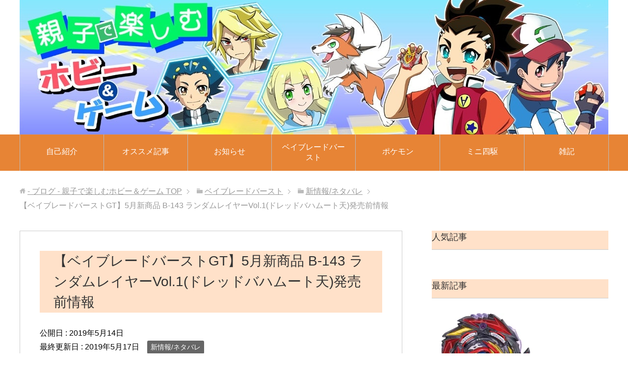

--- FILE ---
content_type: text/html; charset=UTF-8
request_url: https://hitkey.net/archives/5%E6%9C%88%E6%96%B0%E5%95%86%E5%93%81b-143%E3%83%A9%E3%83%B3%E3%83%AC%E3%82%A4%E7%99%BA%E5%A3%B2%E5%89%8D%E6%83%85%E5%A0%B1.html
body_size: 13159
content:
<!DOCTYPE html><html lang="ja" class="col2"><head prefix="og: http://ogp.me/ns# fb: http://ogp.me/ns/fb#"><meta charset="UTF-8"><meta http-equiv="X-UA-Compatible" content="IE=edge"><meta name="viewport" content="width=device-width, initial-scale=1.0"><meta name="keywords" content="新情報/ネタバレ"><link rel="canonical" href="https://hitkey.net/archives/5%e6%9c%88%e6%96%b0%e5%95%86%e5%93%81b-143%e3%83%a9%e3%83%b3%e3%83%ac%e3%82%a4%e7%99%ba%e5%a3%b2%e5%89%8d%e6%83%85%e5%a0%b1.html" /><link media="all" href="https://hitkey.net/wp/wp-content/cache/autoptimize/css/autoptimize_6488e7ceeb18f9a9b5a09a1a6841b81e.css" rel="stylesheet" /><title>【ベイブレードバーストGT】5月新商品 B-143 ランダムレイヤーVol.1(ドレッドバハムート天)発売前情報 | - ブログ - 親子で楽しむホビー＆ゲーム</title><meta name="robots" content="index, follow" /><meta name="googlebot" content="index, follow, max-snippet:-1, max-image-preview:large, max-video-preview:-1" /><meta name="bingbot" content="index, follow, max-snippet:-1, max-image-preview:large, max-video-preview:-1" /><meta property="og:locale" content="ja_JP" /><meta property="og:type" content="article" /><meta property="og:title" content="【ベイブレードバーストGT】5月新商品 B-143 ランダムレイヤーVol.1(ドレッドバハムート天)発売前情報 | - ブログ - 親子で楽しむホビー＆ゲーム" /><meta property="og:description" content="5月発売のランダムレイヤーのラインナップが判明！ その内容とは！？ スポンサードリンク 情報元 ランダムレイヤーVol.15/25発売540円ドレッドバハムート天デッドフェニックス緑エースヴァルキリー黄エアナイト赤 pic.twitter.com/y2qXF4LtbX &mdash; 🔽S.U.N. BEYBLADE🔽 (@group_sun_amy) May 14, 2019 コロコロコミック6・・・" /><meta property="og:url" content="https://hitkey.net/archives/5月新商品b-143ランレイ発売前情報.html" /><meta property="og:site_name" content="- ブログ - 親子で楽しむホビー＆ゲーム" /><meta property="article:published_time" content="2019-05-13T20:04:56+00:00" /><meta property="article:modified_time" content="2019-05-17T09:00:49+00:00" /><meta property="og:image" content="https://i1.wp.com/hitkey.net/wp/wp-content/uploads/2019/05/18404e8ad57af202aa7dade4d177620b.jpg?fit=1100%2C1100&#038;ssl=1" /><meta property="og:image:width" content="1100" /><meta property="og:image:height" content="1100" /><meta name="twitter:card" content="summary_large_image" /><meta name="twitter:creator" content="@HitBBB" /><meta name="twitter:site" content="@HitBBB" /> <script type="application/ld+json" class="yoast-schema-graph">{"@context":"https://schema.org","@graph":[{"@type":"WebSite","@id":"https://hitkey.net/#website","url":"https://hitkey.net/","name":"- \u30d6\u30ed\u30b0 - \u89aa\u5b50\u3067\u697d\u3057\u3080\u30db\u30d3\u30fc\uff06\u30b2\u30fc\u30e0","description":"\u4eca\u306f\u30d9\u30a4\u30d6\u30ec\u30fc\u30c9\u306b\u5922\u4e2d\uff01\u5927\u4eba\u6c17\u306a\u3044\u5927\u4eba\u304c\u89aa\u5b50\u3067\u30db\u30d3\u30fc\u3084\u30b2\u30fc\u30e0\u3067\u904a\u3093\u3067\u307e\u3059\uff01","publisher":{"@id":"https://hitkey.net/#/schema/person/dcc7b0073fa6250b76411bae0a201977"},"potentialAction":[{"@type":"SearchAction","target":"https://hitkey.net/?s={search_term_string}","query-input":"required name=search_term_string"}],"inLanguage":"ja"},{"@type":"ImageObject","@id":"https://hitkey.net/archives/5%e6%9c%88%e6%96%b0%e5%95%86%e5%93%81b-143%e3%83%a9%e3%83%b3%e3%83%ac%e3%82%a4%e7%99%ba%e5%a3%b2%e5%89%8d%e6%83%85%e5%a0%b1.html#primaryimage","inLanguage":"ja","url":"https://i1.wp.com/hitkey.net/wp/wp-content/uploads/2019/05/18404e8ad57af202aa7dade4d177620b.jpg?fit=1100%2C1100&ssl=1","width":1100,"height":1100},{"@type":"WebPage","@id":"https://hitkey.net/archives/5%e6%9c%88%e6%96%b0%e5%95%86%e5%93%81b-143%e3%83%a9%e3%83%b3%e3%83%ac%e3%82%a4%e7%99%ba%e5%a3%b2%e5%89%8d%e6%83%85%e5%a0%b1.html#webpage","url":"https://hitkey.net/archives/5%e6%9c%88%e6%96%b0%e5%95%86%e5%93%81b-143%e3%83%a9%e3%83%b3%e3%83%ac%e3%82%a4%e7%99%ba%e5%a3%b2%e5%89%8d%e6%83%85%e5%a0%b1.html","name":"\u3010\u30d9\u30a4\u30d6\u30ec\u30fc\u30c9\u30d0\u30fc\u30b9\u30c8GT\u30115\u6708\u65b0\u5546\u54c1 B-143 \u30e9\u30f3\u30c0\u30e0\u30ec\u30a4\u30e4\u30fcVol.1(\u30c9\u30ec\u30c3\u30c9\u30d0\u30cf\u30e0\u30fc\u30c8\u5929)\u767a\u58f2\u524d\u60c5\u5831 | - \u30d6\u30ed\u30b0 - \u89aa\u5b50\u3067\u697d\u3057\u3080\u30db\u30d3\u30fc\uff06\u30b2\u30fc\u30e0","isPartOf":{"@id":"https://hitkey.net/#website"},"primaryImageOfPage":{"@id":"https://hitkey.net/archives/5%e6%9c%88%e6%96%b0%e5%95%86%e5%93%81b-143%e3%83%a9%e3%83%b3%e3%83%ac%e3%82%a4%e7%99%ba%e5%a3%b2%e5%89%8d%e6%83%85%e5%a0%b1.html#primaryimage"},"datePublished":"2019-05-13T20:04:56+00:00","dateModified":"2019-05-17T09:00:49+00:00","breadcrumb":{"@id":"https://hitkey.net/archives/5%e6%9c%88%e6%96%b0%e5%95%86%e5%93%81b-143%e3%83%a9%e3%83%b3%e3%83%ac%e3%82%a4%e7%99%ba%e5%a3%b2%e5%89%8d%e6%83%85%e5%a0%b1.html#breadcrumb"},"inLanguage":"ja","potentialAction":[{"@type":"ReadAction","target":["https://hitkey.net/archives/5%e6%9c%88%e6%96%b0%e5%95%86%e5%93%81b-143%e3%83%a9%e3%83%b3%e3%83%ac%e3%82%a4%e7%99%ba%e5%a3%b2%e5%89%8d%e6%83%85%e5%a0%b1.html"]}]},{"@type":"BreadcrumbList","@id":"https://hitkey.net/archives/5%e6%9c%88%e6%96%b0%e5%95%86%e5%93%81b-143%e3%83%a9%e3%83%b3%e3%83%ac%e3%82%a4%e7%99%ba%e5%a3%b2%e5%89%8d%e6%83%85%e5%a0%b1.html#breadcrumb","itemListElement":[{"@type":"ListItem","position":1,"item":{"@type":"WebPage","@id":"https://hitkey.net/","url":"https://hitkey.net/","name":"\u30db\u30fc\u30e0"}},{"@type":"ListItem","position":2,"item":{"@type":"WebPage","@id":"https://hitkey.net/archives/5%e6%9c%88%e6%96%b0%e5%95%86%e5%93%81b-143%e3%83%a9%e3%83%b3%e3%83%ac%e3%82%a4%e7%99%ba%e5%a3%b2%e5%89%8d%e6%83%85%e5%a0%b1.html","url":"https://hitkey.net/archives/5%e6%9c%88%e6%96%b0%e5%95%86%e5%93%81b-143%e3%83%a9%e3%83%b3%e3%83%ac%e3%82%a4%e7%99%ba%e5%a3%b2%e5%89%8d%e6%83%85%e5%a0%b1.html","name":"\u3010\u30d9\u30a4\u30d6\u30ec\u30fc\u30c9\u30d0\u30fc\u30b9\u30c8GT\u30115\u6708\u65b0\u5546\u54c1 B-143 \u30e9\u30f3\u30c0\u30e0\u30ec\u30a4\u30e4\u30fcVol.1(\u30c9\u30ec\u30c3\u30c9\u30d0\u30cf\u30e0\u30fc\u30c8\u5929)\u767a\u58f2\u524d\u60c5\u5831"}}]},{"@type":"Article","@id":"https://hitkey.net/archives/5%e6%9c%88%e6%96%b0%e5%95%86%e5%93%81b-143%e3%83%a9%e3%83%b3%e3%83%ac%e3%82%a4%e7%99%ba%e5%a3%b2%e5%89%8d%e6%83%85%e5%a0%b1.html#article","isPartOf":{"@id":"https://hitkey.net/archives/5%e6%9c%88%e6%96%b0%e5%95%86%e5%93%81b-143%e3%83%a9%e3%83%b3%e3%83%ac%e3%82%a4%e7%99%ba%e5%a3%b2%e5%89%8d%e6%83%85%e5%a0%b1.html#webpage"},"author":{"@id":"https://hitkey.net/#/schema/person/dcc7b0073fa6250b76411bae0a201977"},"headline":"\u3010\u30d9\u30a4\u30d6\u30ec\u30fc\u30c9\u30d0\u30fc\u30b9\u30c8GT\u30115\u6708\u65b0\u5546\u54c1 B-143 \u30e9\u30f3\u30c0\u30e0\u30ec\u30a4\u30e4\u30fcVol.1(\u30c9\u30ec\u30c3\u30c9\u30d0\u30cf\u30e0\u30fc\u30c8\u5929)\u767a\u58f2\u524d\u60c5\u5831","datePublished":"2019-05-13T20:04:56+00:00","dateModified":"2019-05-17T09:00:49+00:00","commentCount":0,"mainEntityOfPage":{"@id":"https://hitkey.net/archives/5%e6%9c%88%e6%96%b0%e5%95%86%e5%93%81b-143%e3%83%a9%e3%83%b3%e3%83%ac%e3%82%a4%e7%99%ba%e5%a3%b2%e5%89%8d%e6%83%85%e5%a0%b1.html#webpage"},"publisher":{"@id":"https://hitkey.net/#/schema/person/dcc7b0073fa6250b76411bae0a201977"},"image":{"@id":"https://hitkey.net/archives/5%e6%9c%88%e6%96%b0%e5%95%86%e5%93%81b-143%e3%83%a9%e3%83%b3%e3%83%ac%e3%82%a4%e7%99%ba%e5%a3%b2%e5%89%8d%e6%83%85%e5%a0%b1.html#primaryimage"},"articleSection":"\u65b0\u60c5\u5831/\u30cd\u30bf\u30d0\u30ec","inLanguage":"ja","potentialAction":[{"@type":"CommentAction","name":"Comment","target":["https://hitkey.net/archives/5%e6%9c%88%e6%96%b0%e5%95%86%e5%93%81b-143%e3%83%a9%e3%83%b3%e3%83%ac%e3%82%a4%e7%99%ba%e5%a3%b2%e5%89%8d%e6%83%85%e5%a0%b1.html#respond"]}]},{"@type":["Person","Organization"],"@id":"https://hitkey.net/#/schema/person/dcc7b0073fa6250b76411bae0a201977","name":"\u3072\u3063\u304d\u30fc","image":{"@type":"ImageObject","@id":"https://hitkey.net/#personlogo","inLanguage":"ja","url":"https://i0.wp.com/hitkey.net/wp/wp-content/uploads/2020/03/\u30eb\u30ac\u30eb\u30ac\u30f3\u305f\u305d\u304c\u308c.jpg?fit=400%2C400&ssl=1","width":400,"height":400,"caption":"\u3072\u3063\u304d\u30fc"},"logo":{"@id":"https://hitkey.net/#personlogo"},"sameAs":["https://twitter.com/HitBBB"]}]}</script> <link rel='dns-prefetch' href='//secure.gravatar.com' /><link rel='dns-prefetch' href='//s.w.org' /><link rel="alternate" type="application/rss+xml" title="- ブログ - 親子で楽しむホビー＆ゲーム &raquo; フィード" href="https://hitkey.net/feed" /><link rel="alternate" type="application/rss+xml" title="- ブログ - 親子で楽しむホビー＆ゲーム &raquo; コメントフィード" href="https://hitkey.net/comments/feed" /><link rel="alternate" type="application/rss+xml" title="- ブログ - 親子で楽しむホビー＆ゲーム &raquo; 【ベイブレードバーストGT】5月新商品 B-143 ランダムレイヤーVol.1(ドレッドバハムート天)発売前情報 のコメントのフィード" href="https://hitkey.net/archives/5%e6%9c%88%e6%96%b0%e5%95%86%e5%93%81b-143%e3%83%a9%e3%83%b3%e3%83%ac%e3%82%a4%e7%99%ba%e5%a3%b2%e5%89%8d%e6%83%85%e5%a0%b1.html/feed" /> <script type="text/javascript">window._wpemojiSettings = {"baseUrl":"https:\/\/s.w.org\/images\/core\/emoji\/12.0.0-1\/72x72\/","ext":".png","svgUrl":"https:\/\/s.w.org\/images\/core\/emoji\/12.0.0-1\/svg\/","svgExt":".svg","source":{"concatemoji":"https:\/\/hitkey.net\/wp\/wp-includes\/js\/wp-emoji-release.min.js?ver=5.4.18"}};
			/*! This file is auto-generated */
			!function(e,a,t){var n,r,o,i=a.createElement("canvas"),p=i.getContext&&i.getContext("2d");function s(e,t){var a=String.fromCharCode;p.clearRect(0,0,i.width,i.height),p.fillText(a.apply(this,e),0,0);e=i.toDataURL();return p.clearRect(0,0,i.width,i.height),p.fillText(a.apply(this,t),0,0),e===i.toDataURL()}function c(e){var t=a.createElement("script");t.src=e,t.defer=t.type="text/javascript",a.getElementsByTagName("head")[0].appendChild(t)}for(o=Array("flag","emoji"),t.supports={everything:!0,everythingExceptFlag:!0},r=0;r<o.length;r++)t.supports[o[r]]=function(e){if(!p||!p.fillText)return!1;switch(p.textBaseline="top",p.font="600 32px Arial",e){case"flag":return s([127987,65039,8205,9895,65039],[127987,65039,8203,9895,65039])?!1:!s([55356,56826,55356,56819],[55356,56826,8203,55356,56819])&&!s([55356,57332,56128,56423,56128,56418,56128,56421,56128,56430,56128,56423,56128,56447],[55356,57332,8203,56128,56423,8203,56128,56418,8203,56128,56421,8203,56128,56430,8203,56128,56423,8203,56128,56447]);case"emoji":return!s([55357,56424,55356,57342,8205,55358,56605,8205,55357,56424,55356,57340],[55357,56424,55356,57342,8203,55358,56605,8203,55357,56424,55356,57340])}return!1}(o[r]),t.supports.everything=t.supports.everything&&t.supports[o[r]],"flag"!==o[r]&&(t.supports.everythingExceptFlag=t.supports.everythingExceptFlag&&t.supports[o[r]]);t.supports.everythingExceptFlag=t.supports.everythingExceptFlag&&!t.supports.flag,t.DOMReady=!1,t.readyCallback=function(){t.DOMReady=!0},t.supports.everything||(n=function(){t.readyCallback()},a.addEventListener?(a.addEventListener("DOMContentLoaded",n,!1),e.addEventListener("load",n,!1)):(e.attachEvent("onload",n),a.attachEvent("onreadystatechange",function(){"complete"===a.readyState&&t.readyCallback()})),(n=t.source||{}).concatemoji?c(n.concatemoji):n.wpemoji&&n.twemoji&&(c(n.twemoji),c(n.wpemoji)))}(window,document,window._wpemojiSettings);</script> <link rel='stylesheet' id='pz-linkcard-css'  href='https://hitkey.net/wp/wp-content/cache/autoptimize/css/autoptimize_single_d8a3862c3531b47061a708444e51d5ef.css?ver=5.4.18' type='text/css' media='all' /> <script type='text/javascript' src='https://hitkey.net/wp/wp-includes/js/jquery/jquery.js?ver=1.12.4-wp'></script> <script type='text/javascript'>var related_posts_js_options = {"post_heading":"h4"};</script> <link rel='https://api.w.org/' href='https://hitkey.net/wp-json/' /><link rel="EditURI" type="application/rsd+xml" title="RSD" href="https://hitkey.net/wp/xmlrpc.php?rsd" /><link rel="wlwmanifest" type="application/wlwmanifest+xml" href="https://hitkey.net/wp/wp-includes/wlwmanifest.xml" /><meta name="generator" content="WordPress 5.4.18" /><link rel='shortlink' href='https://hitkey.net/?p=4559' /><link rel="alternate" type="application/json+oembed" href="https://hitkey.net/wp-json/oembed/1.0/embed?url=https%3A%2F%2Fhitkey.net%2Farchives%2F5%25e6%259c%2588%25e6%2596%25b0%25e5%2595%2586%25e5%2593%2581b-143%25e3%2583%25a9%25e3%2583%25b3%25e3%2583%25ac%25e3%2582%25a4%25e7%2599%25ba%25e5%25a3%25b2%25e5%2589%258d%25e6%2583%2585%25e5%25a0%25b1.html" /><link rel="alternate" type="text/xml+oembed" href="https://hitkey.net/wp-json/oembed/1.0/embed?url=https%3A%2F%2Fhitkey.net%2Farchives%2F5%25e6%259c%2588%25e6%2596%25b0%25e5%2595%2586%25e5%2593%2581b-143%25e3%2583%25a9%25e3%2583%25b3%25e3%2583%25ac%25e3%2582%25a4%25e7%2599%25ba%25e5%25a3%25b2%25e5%2589%258d%25e6%2583%2585%25e5%25a0%25b1.html&#038;format=xml" /> <script type='text/javascript'>document.cookie = 'quads_browser_width='+screen.width;</script> <link rel='dns-prefetch' href='//c0.wp.com'/><link rel='dns-prefetch' href='//i0.wp.com'/><link rel='dns-prefetch' href='//i1.wp.com'/><link rel='dns-prefetch' href='//i2.wp.com'/> <script>document.documentElement.classList.add(
					'jetpack-lazy-images-js-enabled'
				);</script> <link rel="amphtml" href="https://hitkey.net/archives/5%e6%9c%88%e6%96%b0%e5%95%86%e5%93%81b-143%e3%83%a9%e3%83%b3%e3%83%ac%e3%82%a4%e7%99%ba%e5%a3%b2%e5%89%8d%e6%83%85%e5%a0%b1.html/amp"><link rel="shortcut icon" type="image/x-icon" href="https://hitkey.net/wp/wp-content/themes/tmp_6387-keni70_wp_standard_orange_2016092612302108622573/favicon.ico"><link rel="apple-touch-icon" href="https://hitkey.net/wp/wp-content/themes/tmp_6387-keni70_wp_standard_orange_2016092612302108622573/images/apple-touch-icon.png"><link rel="apple-touch-icon-precomposed" href="https://hitkey.net/wp/wp-content/themes/tmp_6387-keni70_wp_standard_orange_2016092612302108622573/images/apple-touch-icon.png"><link rel="icon" href="https://hitkey.net/wp/wp-content/themes/tmp_6387-keni70_wp_standard_orange_2016092612302108622573/images/apple-touch-icon.png"> <!--[if lt IE 9]><script src="https://hitkey.net/wp/wp-content/themes/tmp_6387-keni70_wp_standard_orange_2016092612302108622573/js/html5.js"></script><![endif]--> <script>(function(i,s,o,g,r,a,m){i['GoogleAnalyticsObject']=r;i[r]=i[r]||function(){
  (i[r].q=i[r].q||[]).push(arguments)},i[r].l=1*new Date();a=s.createElement(o),
  m=s.getElementsByTagName(o)[0];a.async=1;a.src=g;m.parentNode.insertBefore(a,m)
  })(window,document,'script','https://www.google-analytics.com/analytics.js','ga');
  ga('create', 'UA-78158938-3', 'auto');
  ga('send', 'pageview');</script>  <script async src="https://www.googletagmanager.com/gtag/js?id=UA-78158938-4"></script> <script>window.dataLayer = window.dataLayer || [];
  function gtag(){dataLayer.push(arguments);}
  gtag('js', new Date());

  gtag('config', 'UA-78158938-4');</script> <link rel="shortcut icon" type="image/x-icon" href="https://hitkey.net/favicon.ico"><link href="//maxcdn.bootstrapcdn.com/font-awesome/4.2.0/css/font-awesome.min.css" rel="stylesheet"><meta name="msvalidate.01" content="386711DED32A38EDF2C0D4FFC6791E58" /></head><body class="post-template-default single single-post postid-4559 single-format-standard"><div class="container"><header id="top" class="site-header "><div class="site-header-in"><div class="site-header-conts"><p class="site-title"><a href="https://hitkey.net"><img src="https://hitkey.net/wp/wp-content/uploads/2020/04/ブログトップ_0202.jpeg" alt="- ブログ - 親子で楽しむホビー＆ゲーム" /></a></p></div></div><nav class="global-nav"><div class="global-nav-in"><div class="global-nav-panel"><span class="btn-global-nav icon-gn-menu">メニュー</span></div><ul id="menu"><li class="menu-item menu-item-type-post_type menu-item-object-post menu-item-649"><a href="https://hitkey.net/archives/4247495.html">自己紹介</a></li><li class="menu-item menu-item-type-taxonomy menu-item-object-category menu-item-1403"><a href="https://hitkey.net/archives/category/%e3%82%aa%e3%82%b9%e3%82%b9%e3%83%a1%e8%a8%98%e4%ba%8b">オススメ記事</a></li><li class="menu-item menu-item-type-taxonomy menu-item-object-category menu-item-646"><a href="https://hitkey.net/archives/category/%e3%81%8a%e7%9f%a5%e3%82%89%e3%81%9b">お知らせ</a></li><li class="menu-item menu-item-type-taxonomy menu-item-object-category current-post-ancestor menu-item-has-children menu-item-647"><a href="https://hitkey.net/archives/category/%e3%83%99%e3%82%a4%e3%83%96%e3%83%ac%e3%83%bc%e3%83%89%e3%83%90%e3%83%bc%e3%82%b9%e3%83%88">ベイブレードバースト</a><ul class="sub-menu"><li class="menu-item menu-item-type-taxonomy menu-item-object-category menu-item-1404"><a href="https://hitkey.net/archives/category/%e3%83%99%e3%82%a4%e3%83%96%e3%83%ac%e3%83%bc%e3%83%89%e3%83%90%e3%83%bc%e3%82%b9%e3%83%88/%e3%81%8a%e5%be%97%e6%83%85%e5%a0%b1">お得情報</a></li><li class="menu-item menu-item-type-taxonomy menu-item-object-category current-post-ancestor current-menu-parent current-post-parent menu-item-661"><a href="https://hitkey.net/archives/category/%e3%83%99%e3%82%a4%e3%83%96%e3%83%ac%e3%83%bc%e3%83%89%e3%83%90%e3%83%bc%e3%82%b9%e3%83%88/%e6%96%b0%e6%83%85%e5%a0%b1%e3%83%8d%e3%82%bf%e3%83%90%e3%83%ac">新情報/ネタバレ</a></li><li class="menu-item menu-item-type-taxonomy menu-item-object-category menu-item-655"><a href="https://hitkey.net/archives/category/%e3%83%99%e3%82%a4%e3%83%96%e3%83%ac%e3%83%bc%e3%83%89%e3%83%90%e3%83%bc%e3%82%b9%e3%83%88/%e3%83%ac%e3%83%93%e3%83%a5%e3%83%bc%e6%94%bb%e7%95%a5">レビュー/攻略</a></li><li class="menu-item menu-item-type-taxonomy menu-item-object-category menu-item-656"><a href="https://hitkey.net/archives/category/%e3%83%99%e3%82%a4%e3%83%96%e3%83%ac%e3%83%bc%e3%83%89%e3%83%90%e3%83%bc%e3%82%b9%e3%83%88/%e8%a3%85%e9%a3%be%e5%a1%97%e8%a3%85%e3%83%bb%e3%82%b7%e3%83%bc%e3%83%ab">装飾(塗装・シール)</a></li><li class="menu-item menu-item-type-taxonomy menu-item-object-category menu-item-has-children menu-item-652"><a href="https://hitkey.net/archives/category/%e3%83%99%e3%82%a4%e3%83%96%e3%83%ac%e3%83%bc%e3%83%89%e3%83%90%e3%83%bc%e3%82%b9%e3%83%88/%e5%a4%a7%e4%bc%9a">大会</a><ul class="sub-menu"><li class="menu-item menu-item-type-taxonomy menu-item-object-category menu-item-654"><a href="https://hitkey.net/archives/category/%e3%83%99%e3%82%a4%e3%83%96%e3%83%ac%e3%83%bc%e3%83%89%e3%83%90%e3%83%bc%e3%82%b9%e3%83%88/%e5%a4%a7%e4%bc%9a/g1%e3%83%aa%e3%82%b6%e3%83%ab%e3%83%88">G1リザルト</a></li><li class="menu-item menu-item-type-taxonomy menu-item-object-category menu-item-653"><a href="https://hitkey.net/archives/category/%e3%83%99%e3%82%a4%e3%83%96%e3%83%ac%e3%83%bc%e3%83%89%e3%83%90%e3%83%bc%e3%82%b9%e3%83%88/%e5%a4%a7%e4%bc%9a/g4%e3%83%aa%e3%82%b6%e3%83%ab%e3%83%88">G4リザルト</a></li></ul></li></ul></li><li class="menu-item menu-item-type-taxonomy menu-item-object-category menu-item-has-children menu-item-1405"><a href="https://hitkey.net/archives/category/%e3%83%9d%e3%82%b1%e3%83%a2%e3%83%b3">ポケモン</a><ul class="sub-menu"><li class="menu-item menu-item-type-taxonomy menu-item-object-category menu-item-3140"><a href="https://hitkey.net/archives/category/%e3%83%9d%e3%82%b1%e3%83%a2%e3%83%b3/%e3%82%a6%e3%83%ab%e3%83%88%e3%83%a9%e3%82%b5%e3%83%b3%e3%83%a0%e3%83%bc%e3%83%b3">ウルトラサンムーン</a></li><li class="menu-item menu-item-type-taxonomy menu-item-object-category menu-item-1407"><a href="https://hitkey.net/archives/category/%e3%83%9d%e3%82%b1%e3%83%a2%e3%83%b3/%e3%82%b5%e3%83%b3%e3%83%a0%e3%83%bc%e3%83%b3">サンムーン</a></li><li class="menu-item menu-item-type-taxonomy menu-item-object-category menu-item-1406"><a href="https://hitkey.net/archives/category/%e3%83%9d%e3%82%b1%e3%83%a2%e3%83%b3/%e3%82%b0%e3%83%83%e3%82%ba">グッズ</a></li></ul></li><li class="menu-item menu-item-type-taxonomy menu-item-object-category menu-item-has-children menu-item-648"><a href="https://hitkey.net/archives/category/%e3%83%9f%e3%83%8b%e5%9b%9b%e9%a7%86">ミニ四駆</a><ul class="sub-menu"><li class="menu-item menu-item-type-taxonomy menu-item-object-category menu-item-663"><a href="https://hitkey.net/archives/category/%e3%83%9f%e3%83%8b%e5%9b%9b%e9%a7%86/%e8%b3%bc%e5%85%a5%e7%89%a9">購入物</a></li><li class="menu-item menu-item-type-taxonomy menu-item-object-category menu-item-has-children menu-item-657"><a href="https://hitkey.net/archives/category/%e3%83%9f%e3%83%8b%e5%9b%9b%e9%a7%86/%e4%bd%9c%e6%88%90%e3%83%bb%e6%94%b9%e9%80%a0">作成・改造</a><ul class="sub-menu"><li class="menu-item menu-item-type-taxonomy menu-item-object-category menu-item-658"><a href="https://hitkey.net/archives/category/%e3%83%9f%e3%83%8b%e5%9b%9b%e9%a7%86/%e4%bd%9c%e6%88%90%e3%83%bb%e6%94%b9%e9%80%a0/%e5%88%9d%e5%bf%83%e8%80%85%e5%90%91%e3%81%91">初心者向け</a></li></ul></li><li class="menu-item menu-item-type-taxonomy menu-item-object-category menu-item-has-children menu-item-659"><a href="https://hitkey.net/archives/category/%e3%83%9f%e3%83%8b%e5%9b%9b%e9%a7%86/%e3%83%ac%e3%83%bc%e3%82%b9">レース</a><ul class="sub-menu"><li class="menu-item menu-item-type-taxonomy menu-item-object-category menu-item-662"><a href="https://hitkey.net/archives/category/%e3%83%9f%e3%83%8b%e5%9b%9b%e9%a7%86/%e3%83%ac%e3%83%bc%e3%82%b9/%e5%85%ac%e5%bc%8f%e3%83%ac%e3%83%bc%e3%82%b9">公式レース</a></li><li class="menu-item menu-item-type-taxonomy menu-item-object-category menu-item-660"><a href="https://hitkey.net/archives/category/%e3%83%9f%e3%83%8b%e5%9b%9b%e9%a7%86/%e3%83%ac%e3%83%bc%e3%82%b9/%e5%ba%97%e8%88%97%e3%83%ac%e3%83%bc%e3%82%b9">店舗レース</a></li></ul></li></ul></li><li class="menu-item menu-item-type-taxonomy menu-item-object-category menu-item-has-children menu-item-650"><a href="https://hitkey.net/archives/category/%e9%9b%91%e8%a8%98">雑記</a><ul class="sub-menu"><li class="menu-item menu-item-type-taxonomy menu-item-object-category menu-item-664"><a href="https://hitkey.net/archives/category/%e9%9b%91%e8%a8%98/%e3%82%a2%e3%83%9f%e3%83%a5%e3%83%bc%e3%82%ba%e3%83%a1%e3%83%b3%e3%83%88">アミューズメント</a></li><li class="menu-item menu-item-type-taxonomy menu-item-object-category menu-item-665"><a href="https://hitkey.net/archives/category/%e9%9b%91%e8%a8%98/%e3%83%9b%e3%83%93%e3%83%bc%e3%82%a4%e3%83%99%e3%83%b3%e3%83%88">ホビーイベント</a></li></ul></li></ul></div></nav></header><div class="main-body"><div class="main-body-in"><nav class="breadcrumbs"><ol class="breadcrumbs-in" itemscope itemtype="http://schema.org/BreadcrumbList"><li class="bcl-first" itemprop="itemListElement" itemscope itemtype="http://schema.org/ListItem"> <a itemprop="item" href="https://hitkey.net"><span itemprop="name">- ブログ - 親子で楽しむホビー＆ゲーム</span> TOP</a><meta itemprop="position" content="1" /></li><li itemprop="itemListElement" itemscope itemtype="http://schema.org/ListItem"> <a itemprop="item" href="https://hitkey.net/archives/category/%e3%83%99%e3%82%a4%e3%83%96%e3%83%ac%e3%83%bc%e3%83%89%e3%83%90%e3%83%bc%e3%82%b9%e3%83%88"><span itemprop="name">ベイブレードバースト</span></a><meta itemprop="position" content="2" /></li><li itemprop="itemListElement" itemscope itemtype="http://schema.org/ListItem"> <a itemprop="item" href="https://hitkey.net/archives/category/%e3%83%99%e3%82%a4%e3%83%96%e3%83%ac%e3%83%bc%e3%83%89%e3%83%90%e3%83%bc%e3%82%b9%e3%83%88/%e6%96%b0%e6%83%85%e5%a0%b1%e3%83%8d%e3%82%bf%e3%83%90%e3%83%ac"><span itemprop="name">新情報/ネタバレ</span></a><meta itemprop="position" content="3" /></li><li class="bcl-last">【ベイブレードバーストGT】5月新商品 B-143 ランダムレイヤーVol.1(ドレッドバハムート天)発売前情報</li></ol></nav><main><div class="main-conts"><article id="post-4559" class="section-wrap post-4559 post type-post status-publish format-standard has-post-thumbnail category-13"><div class="section-in"><header class="article-header"><h1 class="section-title" itemprop="headline">【ベイブレードバーストGT】5月新商品 B-143 ランダムレイヤーVol.1(ドレッドバハムート天)発売前情報</h1><p class="post-date">公開日 : <time datetime="2019-05-14" itemprop="datePublished" content="2019-05-14" >2019年5月14日</time> <br /> 最終更新日 : <time datetime="2019-05-17" itemprop="dateModified" content="2019-05-17">2019年5月17日</time></p><div class="post-cat"> <span class="cat cat013" style="background-color: #666;"><a href="https://hitkey.net/archives/category/%e3%83%99%e3%82%a4%e3%83%96%e3%83%ac%e3%83%bc%e3%83%89%e3%83%90%e3%83%bc%e3%82%b9%e3%83%88/%e6%96%b0%e6%83%85%e5%a0%b1%e3%83%8d%e3%82%bf%e3%83%90%e3%83%ac" style="color: #FFF;">新情報/ネタバレ</a></span></div><div style="text-align: center;"><img width="700" height="700" src="https://i1.wp.com/hitkey.net/wp/wp-content/uploads/2019/05/18404e8ad57af202aa7dade4d177620b.jpg?fit=700%2C700&amp;ssl=1" class="attachment-large size-large wp-post-image jetpack-lazy-image" alt="" data-lazy-srcset="https://i1.wp.com/hitkey.net/wp/wp-content/uploads/2019/05/18404e8ad57af202aa7dade4d177620b.jpg?w=1100&amp;ssl=1 1100w, https://i1.wp.com/hitkey.net/wp/wp-content/uploads/2019/05/18404e8ad57af202aa7dade4d177620b.jpg?resize=150%2C150&amp;ssl=1 150w, https://i1.wp.com/hitkey.net/wp/wp-content/uploads/2019/05/18404e8ad57af202aa7dade4d177620b.jpg?resize=300%2C300&amp;ssl=1 300w, https://i1.wp.com/hitkey.net/wp/wp-content/uploads/2019/05/18404e8ad57af202aa7dade4d177620b.jpg?resize=768%2C768&amp;ssl=1 768w, https://i1.wp.com/hitkey.net/wp/wp-content/uploads/2019/05/18404e8ad57af202aa7dade4d177620b.jpg?resize=700%2C700&amp;ssl=1 700w, https://i1.wp.com/hitkey.net/wp/wp-content/uploads/2019/05/18404e8ad57af202aa7dade4d177620b.jpg?resize=320%2C320&amp;ssl=1 320w, https://i1.wp.com/hitkey.net/wp/wp-content/uploads/2019/05/18404e8ad57af202aa7dade4d177620b.jpg?resize=200%2C200&amp;ssl=1 200w, https://i1.wp.com/hitkey.net/wp/wp-content/uploads/2019/05/18404e8ad57af202aa7dade4d177620b.jpg?resize=100%2C100&amp;ssl=1 100w" data-lazy-sizes="(max-width: 700px) 100vw, 700px" data-lazy-src="https://i1.wp.com/hitkey.net/wp/wp-content/uploads/2019/05/18404e8ad57af202aa7dade4d177620b.jpg?fit=700%2C700&amp;ssl=1&amp;is-pending-load=1" srcset="[data-uri]" /></div><div class="sns-wrap"><ul class="sns clearfix"><li class="twitter"> <a href="http://twitter.com/intent/tweet?url=https%3A%2F%2Fhitkey.net%2Farchives%2F5%25e6%259c%2588%25e6%2596%25b0%25e5%2595%2586%25e5%2593%2581b-143%25e3%2583%25a9%25e3%2583%25b3%25e3%2583%25ac%25e3%2582%25a4%25e7%2599%25ba%25e5%25a3%25b2%25e5%2589%258d%25e6%2583%2585%25e5%25a0%25b1.html&text=%E3%80%90%E3%83%99%E3%82%A4%E3%83%96%E3%83%AC%E3%83%BC%E3%83%89%E3%83%90%E3%83%BC%E3%82%B9%E3%83%88GT%E3%80%915%E6%9C%88%E6%96%B0%E5%95%86%E5%93%81+B-143+%E3%83%A9%E3%83%B3%E3%83%80%E3%83%A0%E3%83%AC%E3%82%A4%E3%83%A4%E3%83%BCVol.1%28%E3%83%89%E3%83%AC%E3%83%83%E3%83%89%E3%83%90%E3%83%8F%E3%83%A0%E3%83%BC%E3%83%88%E5%A4%A9%29%E7%99%BA%E5%A3%B2%E5%89%8D%E6%83%85%E5%A0%B1+%7C+-+%E3%83%96%E3%83%AD%E3%82%B0+-+%E8%A6%AA%E5%AD%90%E3%81%A7%E6%A5%BD%E3%81%97%E3%82%80%E3%83%9B%E3%83%93%E3%83%BC%EF%BC%86%E3%82%B2%E3%83%BC%E3%83%A0&via=HitBBB&tw_p=tweetbutton&related="HitBBB" onclick="javascript:window.open(this.href, '', 'menubar=no,toolbar=no,resizable=yes,scrollbars=yes,height=600,width=600');return false;"><i class="fa fa-twitter"></i><span class="pc">ツイート</span></a></li><li class="facebook"> <a href="http://www.facebook.com/sharer.php?src=bm&u=https%3A%2F%2Fhitkey.net%2Farchives%2F5%25e6%259c%2588%25e6%2596%25b0%25e5%2595%2586%25e5%2593%2581b-143%25e3%2583%25a9%25e3%2583%25b3%25e3%2583%25ac%25e3%2582%25a4%25e7%2599%25ba%25e5%25a3%25b2%25e5%2589%258d%25e6%2583%2585%25e5%25a0%25b1.html&t=%E3%80%90%E3%83%99%E3%82%A4%E3%83%96%E3%83%AC%E3%83%BC%E3%83%89%E3%83%90%E3%83%BC%E3%82%B9%E3%83%88GT%E3%80%915%E6%9C%88%E6%96%B0%E5%95%86%E5%93%81+B-143+%E3%83%A9%E3%83%B3%E3%83%80%E3%83%A0%E3%83%AC%E3%82%A4%E3%83%A4%E3%83%BCVol.1%28%E3%83%89%E3%83%AC%E3%83%83%E3%83%89%E3%83%90%E3%83%8F%E3%83%A0%E3%83%BC%E3%83%88%E5%A4%A9%29%E7%99%BA%E5%A3%B2%E5%89%8D%E6%83%85%E5%A0%B1" onclick="javascript:window.open(this.href, '', 'menubar=no,toolbar=no,resizable=yes,scrollbars=yes,height=600,width=600');return false;"><i class="fa fa-facebook"></i><span class="pc">シェア</span><span class="share-count"></span></a></li><li class="googleplus"> <a href="https://plus.google.com/share?url=https%3A%2F%2Fhitkey.net%2Farchives%2F5%25e6%259c%2588%25e6%2596%25b0%25e5%2595%2586%25e5%2593%2581b-143%25e3%2583%25a9%25e3%2583%25b3%25e3%2583%25ac%25e3%2582%25a4%25e7%2599%25ba%25e5%25a3%25b2%25e5%2589%258d%25e6%2583%2585%25e5%25a0%25b1.html" onclick="javascript:window.open(this.href, '', 'menubar=no,toolbar=no,resizable=yes,scrollbars=yes,height=600,width=600');return false;"><i class="fa fa-google-plus"></i><span class="pc">Google+</span><span class="share-count"></span></a></li><li class="hatebu"> <a href="http://b.hatena.ne.jp/add?mode=confirm&url=https%3A%2F%2Fhitkey.net%2Farchives%2F5%25e6%259c%2588%25e6%2596%25b0%25e5%2595%2586%25e5%2593%2581b-143%25e3%2583%25a9%25e3%2583%25b3%25e3%2583%25ac%25e3%2582%25a4%25e7%2599%25ba%25e5%25a3%25b2%25e5%2589%258d%25e6%2583%2585%25e5%25a0%25b1.html" onclick="javascript:window.open(this.href, '', 'menubar=no,toolbar=no,resizable=yes,scrollbars=yes,height=600,width=600');return false;"><span class="hatena-icon">B!</span><span class="pc">はてブ</span><span class="share-count"></span></a></li><li class="feedly"> <a href="http://feedly.com/i/subscription/feed/https://hitkey.net/feed" rel="nofollow" target="_blank"><i class="fa fa-rss"></i>feedly </a></li><li class="line"> <a href="http://line.me/R/msg/text/?%E3%80%90%E3%83%99%E3%82%A4%E3%83%96%E3%83%AC%E3%83%BC%E3%83%89%E3%83%90%E3%83%BC%E3%82%B9%E3%83%88GT%E3%80%915%E6%9C%88%E6%96%B0%E5%95%86%E5%93%81+B-143+%E3%83%A9%E3%83%B3%E3%83%80%E3%83%A0%E3%83%AC%E3%82%A4%E3%83%A4%E3%83%BCVol.1%28%E3%83%89%E3%83%AC%E3%83%83%E3%83%89%E3%83%90%E3%83%8F%E3%83%A0%E3%83%BC%E3%83%88%E5%A4%A9%29%E7%99%BA%E5%A3%B2%E5%89%8D%E6%83%85%E5%A0%B1%0Ahttps%3A%2F%2Fhitkey.net%2Farchives%2F5%25e6%259c%2588%25e6%2596%25b0%25e5%2595%2586%25e5%2593%2581b-143%25e3%2583%25a9%25e3%2583%25b3%25e3%2583%25ac%25e3%2582%25a4%25e7%2599%25ba%25e5%25a3%25b2%25e5%2589%258d%25e6%2583%2585%25e5%25a0%25b1.html" rel="nofollow" target="_blank"><i class="fa fa-line"></i>LINE </a></li></ul></div></header><div class="article-body"><div class="quads-location quads-ad1" id="quads-ad1" style="float:none;margin:0px 0 0px 0;text-align:center;"> <a href="http://linksynergy.jrs5.com/fs-bin/click?id=kaS5wVbUYGY&offerid=328106.144&type=4&subid=0"><img alt="タカラトミー公式通販｜タカラトミーモール" border="0" src="https://i2.wp.com/takaratomymall.jp/img/aff/bey728-90.jpg" data-recalc-dims="1" data-lazy-src="https://i2.wp.com/takaratomymall.jp/img/aff/bey728-90.jpg?is-pending-load=1" srcset="[data-uri]" class=" jetpack-lazy-image"><noscript><IMG alt="タカラトミー公式通販｜タカラトミーモール" border="0" src="https://i2.wp.com/takaratomymall.jp/img/aff/bey728-90.jpg" data-recalc-dims="1"></noscript></a><img border="0" width="1" height="1" src="http://ad.linksynergy.com/fs-bin/show?id=kaS5wVbUYGY&amp;bids=328106.144&amp;type=4&amp;subid=0" data-lazy-src="http://ad.linksynergy.com/fs-bin/show?id=kaS5wVbUYGY&amp;bids=328106.144&amp;type=4&amp;subid=0&amp;is-pending-load=1" srcset="[data-uri]" class=" jetpack-lazy-image"><noscript><IMG border="0" width="1" height="1" src="http://ad.linksynergy.com/fs-bin/show?id=kaS5wVbUYGY&bids=328106.144&type=4&subid=0"></noscript></div><p>5月発売のランダムレイヤーのラインナップが判明！<br /> その内容とは！？<br /><div class="quads-location quads-ad2" id="quads-ad2" style="float:none;margin:0px 0 0px 0;text-align:center;"><div class="top_AdSense">スポンサードリンク<br /> <ins class="adsbygoogle"
 style="display:block"
 data-ad-client="ca-pub-4918767478845925"
 data-ad-slot="4460202895"
 data-ad-format="auto"
 data-full-width-responsive="true"></ins> <script>(adsbygoogle = window.adsbygoogle || []).push({});</script> </div></div></p><h2>情報元</h2><blockquote class="twitter-tweet"><p lang="ja" dir="ltr">ランダムレイヤーVol.1<br />5/25発売540円<br />ドレッドバハムート天<br />デッドフェニックス緑<br />エースヴァルキリー黄<br />エアナイト赤 <a href="https://t.co/y2qXF4LtbX">pic.twitter.com/y2qXF4LtbX</a></p><p>&mdash; 🔽S.U.N. BEYBLADE🔽 (@group_sun_amy) <a href="https://twitter.com/group_sun_amy/status/1128151479766806528?ref_src=twsrc%5Etfw">May 14, 2019</a></p></blockquote><p> <script async src="https://platform.twitter.com/widgets.js" charset="utf-8"></script><br /> コロコロコミック6月号より！詳細は買って読みましょう！<br /> <iframe style="width:120px;height:240px;" marginwidth="0" marginheight="0" scrolling="no" frameborder="0" src="//rcm-fe.amazon-adsystem.com/e/cm?lt1=_blank&#038;bc1=000000&#038;IS2=1&#038;bg1=FFFFFF&#038;fc1=000000&#038;lc1=0000FF&#038;t=hitkey-22&#038;language=ja_JP&#038;o=9&#038;p=8&#038;l=as4&#038;m=amazon&#038;f=ifr&#038;ref=as_ss_li_til&#038;asins=B07QXMRV5J&#038;linkId=7b58f62f6ff3fd5c2a712ef6226eb77e"></iframe></p><h2>発売日</h2><p>5/25(土)</p><h2>ラインナップ</h2><p><a href="https://www.amazon.co.jp/%E3%82%BF%E3%82%AB%E3%83%A9%E3%83%88%E3%83%9F%E3%83%BC-TAKARA-TOMY-%E3%83%99%E3%82%A4%E3%83%96%E3%83%AC%E3%83%BC%E3%83%89%E3%83%90%E3%83%BC%E3%82%B9%E3%83%88-%E3%83%A9%E3%83%B3%E3%83%80%E3%83%A0%E3%83%AC%E3%82%A4%E3%83%A4%E3%83%BC/dp/B07RMXZ8V9/ref=as_li_ss_il?__mk_ja_JP=%E3%82%AB%E3%82%BF%E3%82%AB%E3%83%8A&#038;keywords=%E3%83%99%E3%82%A4%E3%83%96%E3%83%AC%E3%83%BC%E3%83%89%E3%83%90%E3%83%BC%E3%82%B9%E3%83%88&#038;qid=1557897891&#038;s=gateway&#038;sr=8-3&#038;linkCode=li2&#038;tag=hitkey-22&#038;linkId=e69d5ed86c09acce68959846af848bbf&#038;language=ja_JP" target="_blank" rel="noopener noreferrer"><img border="0" src="//ws-fe.amazon-adsystem.com/widgets/q?_encoding=UTF8&#038;ASIN=B07RMXZ8V9&#038;Format=_SL160_&#038;ID=AsinImage&#038;MarketPlace=JP&#038;ServiceVersion=20070822&#038;WS=1&#038;tag=hitkey-22&#038;language=ja_JP" data-lazy-src="//ws-fe.amazon-adsystem.com/widgets/q?_encoding=UTF8&amp;is-pending-load=1#038;ASIN=B07RMXZ8V9&#038;Format=_SL160_&#038;ID=AsinImage&#038;MarketPlace=JP&#038;ServiceVersion=20070822&#038;WS=1&#038;tag=hitkey-22&#038;language=ja_JP" srcset="[data-uri]" class=" jetpack-lazy-image"><noscript><img border="0" src="//ws-fe.amazon-adsystem.com/widgets/q?_encoding=UTF8&#038;ASIN=B07RMXZ8V9&#038;Format=_SL160_&#038;ID=AsinImage&#038;MarketPlace=JP&#038;ServiceVersion=20070822&#038;WS=1&#038;tag=hitkey-22&#038;language=ja_JP" ></noscript></a><img src="https://ir-jp.amazon-adsystem.com/e/ir?t=hitkey-22&#038;language=ja_JP&#038;l=li2&#038;o=9&#038;a=B07RMXZ8V9" width="1" height="1" border="0" alt style="border:none !important; margin:0px !important;" data-lazy-src="https://ir-jp.amazon-adsystem.com/e/ir?t=hitkey-22&amp;is-pending-load=1#038;language=ja_JP&#038;l=li2&#038;o=9&#038;a=B07RMXZ8V9" srcset="[data-uri]" class=" jetpack-lazy-image"><noscript><img src="https://ir-jp.amazon-adsystem.com/e/ir?t=hitkey-22&#038;language=ja_JP&#038;l=li2&#038;o=9&#038;a=B07RMXZ8V9" width="1" height="1" border="0" alt="" style="border:none !important; margin:0px !important;" /></noscript></p><ul><li><a href="https://i2.wp.com/hitkey.net/wp/wp-content/uploads/2019/05/5d867bb82efa2fa331ead2bf1fc1e6e0.jpg?ssl=1"><img src="https://i2.wp.com/hitkey.net/wp/wp-content/uploads/2019/05/5d867bb82efa2fa331ead2bf1fc1e6e0.jpg?resize=150%2C150&#038;ssl=1" alt width="150" height="150" class="alignnone size-thumbnail wp-image-4608 jetpack-lazy-image" data-recalc-dims="1" data-lazy-srcset="https://i2.wp.com/hitkey.net/wp/wp-content/uploads/2019/05/5d867bb82efa2fa331ead2bf1fc1e6e0.jpg?resize=150%2C150&amp;ssl=1 150w, https://i2.wp.com/hitkey.net/wp/wp-content/uploads/2019/05/5d867bb82efa2fa331ead2bf1fc1e6e0.jpg?resize=300%2C300&amp;ssl=1 300w, https://i2.wp.com/hitkey.net/wp/wp-content/uploads/2019/05/5d867bb82efa2fa331ead2bf1fc1e6e0.jpg?resize=768%2C768&amp;ssl=1 768w, https://i2.wp.com/hitkey.net/wp/wp-content/uploads/2019/05/5d867bb82efa2fa331ead2bf1fc1e6e0.jpg?resize=700%2C700&amp;ssl=1 700w, https://i2.wp.com/hitkey.net/wp/wp-content/uploads/2019/05/5d867bb82efa2fa331ead2bf1fc1e6e0.jpg?resize=320%2C320&amp;ssl=1 320w, https://i2.wp.com/hitkey.net/wp/wp-content/uploads/2019/05/5d867bb82efa2fa331ead2bf1fc1e6e0.jpg?resize=200%2C200&amp;ssl=1 200w, https://i2.wp.com/hitkey.net/wp/wp-content/uploads/2019/05/5d867bb82efa2fa331ead2bf1fc1e6e0.jpg?resize=100%2C100&amp;ssl=1 100w, https://i2.wp.com/hitkey.net/wp/wp-content/uploads/2019/05/5d867bb82efa2fa331ead2bf1fc1e6e0.jpg?w=1100&amp;ssl=1 1100w" data-lazy-sizes="(max-width: 150px) 100vw, 150px" data-lazy-src="https://i2.wp.com/hitkey.net/wp/wp-content/uploads/2019/05/5d867bb82efa2fa331ead2bf1fc1e6e0.jpg?resize=150%2C150&amp;is-pending-load=1#038;ssl=1" srcset="[data-uri]"><noscript><img src="https://i2.wp.com/hitkey.net/wp/wp-content/uploads/2019/05/5d867bb82efa2fa331ead2bf1fc1e6e0.jpg?resize=150%2C150&#038;ssl=1" alt="" width="150" height="150" class="alignnone size-thumbnail wp-image-4608" srcset="https://i2.wp.com/hitkey.net/wp/wp-content/uploads/2019/05/5d867bb82efa2fa331ead2bf1fc1e6e0.jpg?resize=150%2C150&amp;ssl=1 150w, https://i2.wp.com/hitkey.net/wp/wp-content/uploads/2019/05/5d867bb82efa2fa331ead2bf1fc1e6e0.jpg?resize=300%2C300&amp;ssl=1 300w, https://i2.wp.com/hitkey.net/wp/wp-content/uploads/2019/05/5d867bb82efa2fa331ead2bf1fc1e6e0.jpg?resize=768%2C768&amp;ssl=1 768w, https://i2.wp.com/hitkey.net/wp/wp-content/uploads/2019/05/5d867bb82efa2fa331ead2bf1fc1e6e0.jpg?resize=700%2C700&amp;ssl=1 700w, https://i2.wp.com/hitkey.net/wp/wp-content/uploads/2019/05/5d867bb82efa2fa331ead2bf1fc1e6e0.jpg?resize=320%2C320&amp;ssl=1 320w, https://i2.wp.com/hitkey.net/wp/wp-content/uploads/2019/05/5d867bb82efa2fa331ead2bf1fc1e6e0.jpg?resize=200%2C200&amp;ssl=1 200w, https://i2.wp.com/hitkey.net/wp/wp-content/uploads/2019/05/5d867bb82efa2fa331ead2bf1fc1e6e0.jpg?resize=100%2C100&amp;ssl=1 100w, https://i2.wp.com/hitkey.net/wp/wp-content/uploads/2019/05/5d867bb82efa2fa331ead2bf1fc1e6e0.jpg?w=1100&amp;ssl=1 1100w" sizes="(max-width: 150px) 100vw, 150px" data-recalc-dims="1" /></noscript></a><br /> エースヴァルキリー閃(黄)</li><li><a href="https://i2.wp.com/hitkey.net/wp/wp-content/uploads/2019/05/4ebd48d48ee8dcd7faf6c77e1ba2849a.jpg?ssl=1"><img src="https://i2.wp.com/hitkey.net/wp/wp-content/uploads/2019/05/4ebd48d48ee8dcd7faf6c77e1ba2849a.jpg?resize=150%2C150&#038;ssl=1" alt width="150" height="150" class="alignnone size-thumbnail wp-image-4609 jetpack-lazy-image" data-recalc-dims="1" data-lazy-srcset="https://i2.wp.com/hitkey.net/wp/wp-content/uploads/2019/05/4ebd48d48ee8dcd7faf6c77e1ba2849a.jpg?resize=150%2C150&amp;ssl=1 150w, https://i2.wp.com/hitkey.net/wp/wp-content/uploads/2019/05/4ebd48d48ee8dcd7faf6c77e1ba2849a.jpg?resize=300%2C300&amp;ssl=1 300w, https://i2.wp.com/hitkey.net/wp/wp-content/uploads/2019/05/4ebd48d48ee8dcd7faf6c77e1ba2849a.jpg?resize=768%2C768&amp;ssl=1 768w, https://i2.wp.com/hitkey.net/wp/wp-content/uploads/2019/05/4ebd48d48ee8dcd7faf6c77e1ba2849a.jpg?resize=700%2C700&amp;ssl=1 700w, https://i2.wp.com/hitkey.net/wp/wp-content/uploads/2019/05/4ebd48d48ee8dcd7faf6c77e1ba2849a.jpg?resize=320%2C320&amp;ssl=1 320w, https://i2.wp.com/hitkey.net/wp/wp-content/uploads/2019/05/4ebd48d48ee8dcd7faf6c77e1ba2849a.jpg?resize=200%2C200&amp;ssl=1 200w, https://i2.wp.com/hitkey.net/wp/wp-content/uploads/2019/05/4ebd48d48ee8dcd7faf6c77e1ba2849a.jpg?resize=100%2C100&amp;ssl=1 100w, https://i2.wp.com/hitkey.net/wp/wp-content/uploads/2019/05/4ebd48d48ee8dcd7faf6c77e1ba2849a.jpg?w=1100&amp;ssl=1 1100w" data-lazy-sizes="(max-width: 150px) 100vw, 150px" data-lazy-src="https://i2.wp.com/hitkey.net/wp/wp-content/uploads/2019/05/4ebd48d48ee8dcd7faf6c77e1ba2849a.jpg?resize=150%2C150&amp;is-pending-load=1#038;ssl=1" srcset="[data-uri]"><noscript><img src="https://i2.wp.com/hitkey.net/wp/wp-content/uploads/2019/05/4ebd48d48ee8dcd7faf6c77e1ba2849a.jpg?resize=150%2C150&#038;ssl=1" alt="" width="150" height="150" class="alignnone size-thumbnail wp-image-4609" srcset="https://i2.wp.com/hitkey.net/wp/wp-content/uploads/2019/05/4ebd48d48ee8dcd7faf6c77e1ba2849a.jpg?resize=150%2C150&amp;ssl=1 150w, https://i2.wp.com/hitkey.net/wp/wp-content/uploads/2019/05/4ebd48d48ee8dcd7faf6c77e1ba2849a.jpg?resize=300%2C300&amp;ssl=1 300w, https://i2.wp.com/hitkey.net/wp/wp-content/uploads/2019/05/4ebd48d48ee8dcd7faf6c77e1ba2849a.jpg?resize=768%2C768&amp;ssl=1 768w, https://i2.wp.com/hitkey.net/wp/wp-content/uploads/2019/05/4ebd48d48ee8dcd7faf6c77e1ba2849a.jpg?resize=700%2C700&amp;ssl=1 700w, https://i2.wp.com/hitkey.net/wp/wp-content/uploads/2019/05/4ebd48d48ee8dcd7faf6c77e1ba2849a.jpg?resize=320%2C320&amp;ssl=1 320w, https://i2.wp.com/hitkey.net/wp/wp-content/uploads/2019/05/4ebd48d48ee8dcd7faf6c77e1ba2849a.jpg?resize=200%2C200&amp;ssl=1 200w, https://i2.wp.com/hitkey.net/wp/wp-content/uploads/2019/05/4ebd48d48ee8dcd7faf6c77e1ba2849a.jpg?resize=100%2C100&amp;ssl=1 100w, https://i2.wp.com/hitkey.net/wp/wp-content/uploads/2019/05/4ebd48d48ee8dcd7faf6c77e1ba2849a.jpg?w=1100&amp;ssl=1 1100w" sizes="(max-width: 150px) 100vw, 150px" data-recalc-dims="1" /></noscript></a><br /> エアナイト(赤)</li><li><a href="https://i1.wp.com/hitkey.net/wp/wp-content/uploads/2019/05/3447366f81c9b839d324014c770a34fa.jpg?ssl=1"><img src="https://i1.wp.com/hitkey.net/wp/wp-content/uploads/2019/05/3447366f81c9b839d324014c770a34fa.jpg?resize=150%2C150&#038;ssl=1" alt width="150" height="150" class="alignnone size-thumbnail wp-image-4610 jetpack-lazy-image" data-recalc-dims="1" data-lazy-srcset="https://i1.wp.com/hitkey.net/wp/wp-content/uploads/2019/05/3447366f81c9b839d324014c770a34fa.jpg?resize=150%2C150&amp;ssl=1 150w, https://i1.wp.com/hitkey.net/wp/wp-content/uploads/2019/05/3447366f81c9b839d324014c770a34fa.jpg?resize=300%2C300&amp;ssl=1 300w, https://i1.wp.com/hitkey.net/wp/wp-content/uploads/2019/05/3447366f81c9b839d324014c770a34fa.jpg?resize=768%2C768&amp;ssl=1 768w, https://i1.wp.com/hitkey.net/wp/wp-content/uploads/2019/05/3447366f81c9b839d324014c770a34fa.jpg?resize=700%2C700&amp;ssl=1 700w, https://i1.wp.com/hitkey.net/wp/wp-content/uploads/2019/05/3447366f81c9b839d324014c770a34fa.jpg?resize=320%2C320&amp;ssl=1 320w, https://i1.wp.com/hitkey.net/wp/wp-content/uploads/2019/05/3447366f81c9b839d324014c770a34fa.jpg?resize=200%2C200&amp;ssl=1 200w, https://i1.wp.com/hitkey.net/wp/wp-content/uploads/2019/05/3447366f81c9b839d324014c770a34fa.jpg?resize=100%2C100&amp;ssl=1 100w, https://i1.wp.com/hitkey.net/wp/wp-content/uploads/2019/05/3447366f81c9b839d324014c770a34fa.jpg?w=1100&amp;ssl=1 1100w" data-lazy-sizes="(max-width: 150px) 100vw, 150px" data-lazy-src="https://i1.wp.com/hitkey.net/wp/wp-content/uploads/2019/05/3447366f81c9b839d324014c770a34fa.jpg?resize=150%2C150&amp;is-pending-load=1#038;ssl=1" srcset="[data-uri]"><noscript><img src="https://i1.wp.com/hitkey.net/wp/wp-content/uploads/2019/05/3447366f81c9b839d324014c770a34fa.jpg?resize=150%2C150&#038;ssl=1" alt="" width="150" height="150" class="alignnone size-thumbnail wp-image-4610" srcset="https://i1.wp.com/hitkey.net/wp/wp-content/uploads/2019/05/3447366f81c9b839d324014c770a34fa.jpg?resize=150%2C150&amp;ssl=1 150w, https://i1.wp.com/hitkey.net/wp/wp-content/uploads/2019/05/3447366f81c9b839d324014c770a34fa.jpg?resize=300%2C300&amp;ssl=1 300w, https://i1.wp.com/hitkey.net/wp/wp-content/uploads/2019/05/3447366f81c9b839d324014c770a34fa.jpg?resize=768%2C768&amp;ssl=1 768w, https://i1.wp.com/hitkey.net/wp/wp-content/uploads/2019/05/3447366f81c9b839d324014c770a34fa.jpg?resize=700%2C700&amp;ssl=1 700w, https://i1.wp.com/hitkey.net/wp/wp-content/uploads/2019/05/3447366f81c9b839d324014c770a34fa.jpg?resize=320%2C320&amp;ssl=1 320w, https://i1.wp.com/hitkey.net/wp/wp-content/uploads/2019/05/3447366f81c9b839d324014c770a34fa.jpg?resize=200%2C200&amp;ssl=1 200w, https://i1.wp.com/hitkey.net/wp/wp-content/uploads/2019/05/3447366f81c9b839d324014c770a34fa.jpg?resize=100%2C100&amp;ssl=1 100w, https://i1.wp.com/hitkey.net/wp/wp-content/uploads/2019/05/3447366f81c9b839d324014c770a34fa.jpg?w=1100&amp;ssl=1 1100w" sizes="(max-width: 150px) 100vw, 150px" data-recalc-dims="1" /></noscript></a><br /> デッドフェニックス(緑)</li><li><a href="https://i1.wp.com/hitkey.net/wp/wp-content/uploads/2019/05/18404e8ad57af202aa7dade4d177620b.jpg?ssl=1"><img src="https://i1.wp.com/hitkey.net/wp/wp-content/uploads/2019/05/18404e8ad57af202aa7dade4d177620b.jpg?resize=150%2C150&#038;ssl=1" alt width="150" height="150" class="alignnone size-thumbnail wp-image-4604 jetpack-lazy-image" data-recalc-dims="1" data-lazy-srcset="https://i1.wp.com/hitkey.net/wp/wp-content/uploads/2019/05/18404e8ad57af202aa7dade4d177620b.jpg?resize=150%2C150&amp;ssl=1 150w, https://i1.wp.com/hitkey.net/wp/wp-content/uploads/2019/05/18404e8ad57af202aa7dade4d177620b.jpg?resize=300%2C300&amp;ssl=1 300w, https://i1.wp.com/hitkey.net/wp/wp-content/uploads/2019/05/18404e8ad57af202aa7dade4d177620b.jpg?resize=768%2C768&amp;ssl=1 768w, https://i1.wp.com/hitkey.net/wp/wp-content/uploads/2019/05/18404e8ad57af202aa7dade4d177620b.jpg?resize=700%2C700&amp;ssl=1 700w, https://i1.wp.com/hitkey.net/wp/wp-content/uploads/2019/05/18404e8ad57af202aa7dade4d177620b.jpg?resize=320%2C320&amp;ssl=1 320w, https://i1.wp.com/hitkey.net/wp/wp-content/uploads/2019/05/18404e8ad57af202aa7dade4d177620b.jpg?resize=200%2C200&amp;ssl=1 200w, https://i1.wp.com/hitkey.net/wp/wp-content/uploads/2019/05/18404e8ad57af202aa7dade4d177620b.jpg?resize=100%2C100&amp;ssl=1 100w, https://i1.wp.com/hitkey.net/wp/wp-content/uploads/2019/05/18404e8ad57af202aa7dade4d177620b.jpg?w=1100&amp;ssl=1 1100w" data-lazy-sizes="(max-width: 150px) 100vw, 150px" data-lazy-src="https://i1.wp.com/hitkey.net/wp/wp-content/uploads/2019/05/18404e8ad57af202aa7dade4d177620b.jpg?resize=150%2C150&amp;is-pending-load=1#038;ssl=1" srcset="[data-uri]"><noscript><img src="https://i1.wp.com/hitkey.net/wp/wp-content/uploads/2019/05/18404e8ad57af202aa7dade4d177620b.jpg?resize=150%2C150&#038;ssl=1" alt="" width="150" height="150" class="alignnone size-thumbnail wp-image-4604" srcset="https://i1.wp.com/hitkey.net/wp/wp-content/uploads/2019/05/18404e8ad57af202aa7dade4d177620b.jpg?resize=150%2C150&amp;ssl=1 150w, https://i1.wp.com/hitkey.net/wp/wp-content/uploads/2019/05/18404e8ad57af202aa7dade4d177620b.jpg?resize=300%2C300&amp;ssl=1 300w, https://i1.wp.com/hitkey.net/wp/wp-content/uploads/2019/05/18404e8ad57af202aa7dade4d177620b.jpg?resize=768%2C768&amp;ssl=1 768w, https://i1.wp.com/hitkey.net/wp/wp-content/uploads/2019/05/18404e8ad57af202aa7dade4d177620b.jpg?resize=700%2C700&amp;ssl=1 700w, https://i1.wp.com/hitkey.net/wp/wp-content/uploads/2019/05/18404e8ad57af202aa7dade4d177620b.jpg?resize=320%2C320&amp;ssl=1 320w, https://i1.wp.com/hitkey.net/wp/wp-content/uploads/2019/05/18404e8ad57af202aa7dade4d177620b.jpg?resize=200%2C200&amp;ssl=1 200w, https://i1.wp.com/hitkey.net/wp/wp-content/uploads/2019/05/18404e8ad57af202aa7dade4d177620b.jpg?resize=100%2C100&amp;ssl=1 100w, https://i1.wp.com/hitkey.net/wp/wp-content/uploads/2019/05/18404e8ad57af202aa7dade4d177620b.jpg?w=1100&amp;ssl=1 1100w" sizes="(max-width: 150px) 100vw, 150px" data-recalc-dims="1" /></noscript></a><br /> ドレッドバハムート天</li></ul><h2>予約・通販情報</h2><p><a href="https://www.amazon.co.jp/%E3%82%BF%E3%82%AB%E3%83%A9%E3%83%88%E3%83%9F%E3%83%BC-TAKARA-TOMY-%E3%83%99%E3%82%A4%E3%83%96%E3%83%AC%E3%83%BC%E3%83%89%E3%83%90%E3%83%BC%E3%82%B9%E3%83%88-%E3%83%A9%E3%83%B3%E3%83%80%E3%83%A0%E3%83%AC%E3%82%A4%E3%83%A4%E3%83%BC/dp/B07RMXZ8V9/ref=as_li_ss_il?__mk_ja_JP=%E3%82%AB%E3%82%BF%E3%82%AB%E3%83%8A&#038;keywords=%E3%83%99%E3%82%A4%E3%83%96%E3%83%AC%E3%83%BC%E3%83%89%E3%83%90%E3%83%BC%E3%82%B9%E3%83%88&#038;qid=1557897891&#038;s=gateway&#038;sr=8-3&#038;linkCode=li1&#038;tag=hitkey-22&#038;linkId=aa002d7368acd538650aee8e71bd936e&#038;language=ja_JP" target="_blank" rel="noopener noreferrer"><img border="0" src="//ws-fe.amazon-adsystem.com/widgets/q?_encoding=UTF8&#038;ASIN=B07RMXZ8V9&#038;Format=_SL110_&#038;ID=AsinImage&#038;MarketPlace=JP&#038;ServiceVersion=20070822&#038;WS=1&#038;tag=hitkey-22&#038;language=ja_JP" data-lazy-src="//ws-fe.amazon-adsystem.com/widgets/q?_encoding=UTF8&amp;is-pending-load=1#038;ASIN=B07RMXZ8V9&#038;Format=_SL110_&#038;ID=AsinImage&#038;MarketPlace=JP&#038;ServiceVersion=20070822&#038;WS=1&#038;tag=hitkey-22&#038;language=ja_JP" srcset="[data-uri]" class=" jetpack-lazy-image"><noscript><img border="0" src="//ws-fe.amazon-adsystem.com/widgets/q?_encoding=UTF8&#038;ASIN=B07RMXZ8V9&#038;Format=_SL110_&#038;ID=AsinImage&#038;MarketPlace=JP&#038;ServiceVersion=20070822&#038;WS=1&#038;tag=hitkey-22&#038;language=ja_JP" ></noscript></a><img src="https://ir-jp.amazon-adsystem.com/e/ir?t=hitkey-22&#038;language=ja_JP&#038;l=li1&#038;o=9&#038;a=B07RMXZ8V9" width="1" height="1" border="0" alt style="border:none !important; margin:0px !important;" data-lazy-src="https://ir-jp.amazon-adsystem.com/e/ir?t=hitkey-22&amp;is-pending-load=1#038;language=ja_JP&#038;l=li1&#038;o=9&#038;a=B07RMXZ8V9" srcset="[data-uri]" class=" jetpack-lazy-image"><noscript><img src="https://ir-jp.amazon-adsystem.com/e/ir?t=hitkey-22&#038;language=ja_JP&#038;l=li1&#038;o=9&#038;a=B07RMXZ8V9" width="1" height="1" border="0" alt="" style="border:none !important; margin:0px !important;" /></noscript></p><ul><li><a href="https://amzn.to/2LJhP7I" rel="noopener noreferrer" target="_blank">Amazon</a></li><li><a href="https://linksynergy.jrs5.com/deeplink?id=kaS5wVbUYGY&#038;mid=39193&#038;murl=https%3A%2F%2Ftakaratomymall.jp%2Fshop%2Fg%2Fg4904810131144%2F" target="new" rel="noopener noreferrer">タカラトミーモール</a><img alt="icon" width="1" height="1" src="https://ad.linksynergy.com/fs-bin/show?id=kaS5wVbUYGY&#038;bids=328106.1&#038;type=10" data-lazy-src="https://ad.linksynergy.com/fs-bin/show?id=kaS5wVbUYGY&amp;is-pending-load=1#038;bids=328106.1&#038;type=10" srcset="[data-uri]" class=" jetpack-lazy-image"><noscript><img alt="icon" width="1" height="1" src="https://ad.linksynergy.com/fs-bin/show?id=kaS5wVbUYGY&#038;bids=328106.1&#038;type=10"></noscript></li><li><a href="https://click.linksynergy.com/deeplink?id=kaS5wVbUYGY&#038;mid=2831&#038;murl=https%3A%2F%2Fwww.toysrus.co.jp%2Fs%2Fdsg-652080400" target="new" rel="noopener noreferrer">トイザらス</a><img alt="icon" width="1" height="1" src="https://ad.linksynergy.com/fs-bin/show?id=kaS5wVbUYGY&#038;bids=340343.1&#038;type=10" data-lazy-src="https://ad.linksynergy.com/fs-bin/show?id=kaS5wVbUYGY&amp;is-pending-load=1#038;bids=340343.1&#038;type=10" srcset="[data-uri]" class=" jetpack-lazy-image"><noscript><img alt="icon" width="1" height="1" src="https://ad.linksynergy.com/fs-bin/show?id=kaS5wVbUYGY&#038;bids=340343.1&#038;type=10"></noscript></li><li><a href="https://a.r10.to/hboGus" rel="noopener noreferrer" target="_blank">ハピネット・オンライン</a></li><li><a href="https://a.r10.to/hlh29D" rel="noopener noreferrer" target="_blank">トイスタジアム2号店</a></li><li><a href="//ck.jp.ap.valuecommerce.com/servlet/referral?sid=3295140&#038;pid=885100943&#038;vc_url=https%3A%2F%2Fstore.shopping.yahoo.co.jp%2Fesdigital%2F10811357.html%3Fsc_i%3Dshp_pc_search_itemlist_shsrg_title_blbl" target="_blank" rel="nofollow noopener noreferrer"><img src="//ad.jp.ap.valuecommerce.com/servlet/gifbanner?sid=3295140&#038;pid=885100943" height="1" width="0" border="0" data-lazy-src="//ad.jp.ap.valuecommerce.com/servlet/gifbanner?sid=3295140&amp;is-pending-load=1#038;pid=885100943" srcset="[data-uri]" class=" jetpack-lazy-image"><noscript><img src="//ad.jp.ap.valuecommerce.com/servlet/gifbanner?sid=3295140&#038;pid=885100943" height="1" width="0" border="0"></noscript>ハピネット・オンライン Yahoo!店</a></li><li><a href="//ck.jp.ap.valuecommerce.com/servlet/referral?sid=3295140&#038;pid=885100943&#038;vc_url=https%3A%2F%2Fstore.shopping.yahoo.co.jp%2Ftoystadiumookawaya%2F4904810131144.html%3Fsc_i%3Dshp_pc_search_itemlist_shsrg_title" target="_blank" rel="nofollow noopener noreferrer"><img src="//ad.jp.ap.valuecommerce.com/servlet/gifbanner?sid=3295140&#038;pid=885100943" height="1" width="0" border="0" data-lazy-src="//ad.jp.ap.valuecommerce.com/servlet/gifbanner?sid=3295140&amp;is-pending-load=1#038;pid=885100943" srcset="[data-uri]" class=" jetpack-lazy-image"><noscript><img src="//ad.jp.ap.valuecommerce.com/servlet/gifbanner?sid=3295140&#038;pid=885100943" height="1" width="0" border="0"></noscript>トイスタジアム</a></li></ul><div class="quads-location quads-ad2" id="quads-ad2" style="float:none;margin:0px 0 0px 0;text-align:center;"><div class="top_AdSense">スポンサードリンク<br /> <ins class="adsbygoogle"
 style="display:block"
 data-ad-client="ca-pub-4918767478845925"
 data-ad-slot="4460202895"
 data-ad-format="auto"
 data-full-width-responsive="true"></ins> <script>(adsbygoogle = window.adsbygoogle || []).push({});</script> </div></div><div id='jp-relatedposts' class='jp-relatedposts' ><h3 class="jp-relatedposts-headline"><em>関連</em></h3></div></div><div class="sns-wrap"><ul class="sns clearfix"><li class="twitter"> <a href="http://twitter.com/intent/tweet?url=https%3A%2F%2Fhitkey.net%2Farchives%2F5%25e6%259c%2588%25e6%2596%25b0%25e5%2595%2586%25e5%2593%2581b-143%25e3%2583%25a9%25e3%2583%25b3%25e3%2583%25ac%25e3%2582%25a4%25e7%2599%25ba%25e5%25a3%25b2%25e5%2589%258d%25e6%2583%2585%25e5%25a0%25b1.html&text=%E3%80%90%E3%83%99%E3%82%A4%E3%83%96%E3%83%AC%E3%83%BC%E3%83%89%E3%83%90%E3%83%BC%E3%82%B9%E3%83%88GT%E3%80%915%E6%9C%88%E6%96%B0%E5%95%86%E5%93%81+B-143+%E3%83%A9%E3%83%B3%E3%83%80%E3%83%A0%E3%83%AC%E3%82%A4%E3%83%A4%E3%83%BCVol.1%28%E3%83%89%E3%83%AC%E3%83%83%E3%83%89%E3%83%90%E3%83%8F%E3%83%A0%E3%83%BC%E3%83%88%E5%A4%A9%29%E7%99%BA%E5%A3%B2%E5%89%8D%E6%83%85%E5%A0%B1+%7C+-+%E3%83%96%E3%83%AD%E3%82%B0+-+%E8%A6%AA%E5%AD%90%E3%81%A7%E6%A5%BD%E3%81%97%E3%82%80%E3%83%9B%E3%83%93%E3%83%BC%EF%BC%86%E3%82%B2%E3%83%BC%E3%83%A0&via=HitBBB&tw_p=tweetbutton&related="HitBBB" onclick="javascript:window.open(this.href, '', 'menubar=no,toolbar=no,resizable=yes,scrollbars=yes,height=600,width=600');return false;"><i class="fa fa-twitter"></i><span class="pc">ツイート</span></a></li><li class="facebook"> <a href="http://www.facebook.com/sharer.php?src=bm&u=https%3A%2F%2Fhitkey.net%2Farchives%2F5%25e6%259c%2588%25e6%2596%25b0%25e5%2595%2586%25e5%2593%2581b-143%25e3%2583%25a9%25e3%2583%25b3%25e3%2583%25ac%25e3%2582%25a4%25e7%2599%25ba%25e5%25a3%25b2%25e5%2589%258d%25e6%2583%2585%25e5%25a0%25b1.html&t=%E3%80%90%E3%83%99%E3%82%A4%E3%83%96%E3%83%AC%E3%83%BC%E3%83%89%E3%83%90%E3%83%BC%E3%82%B9%E3%83%88GT%E3%80%915%E6%9C%88%E6%96%B0%E5%95%86%E5%93%81+B-143+%E3%83%A9%E3%83%B3%E3%83%80%E3%83%A0%E3%83%AC%E3%82%A4%E3%83%A4%E3%83%BCVol.1%28%E3%83%89%E3%83%AC%E3%83%83%E3%83%89%E3%83%90%E3%83%8F%E3%83%A0%E3%83%BC%E3%83%88%E5%A4%A9%29%E7%99%BA%E5%A3%B2%E5%89%8D%E6%83%85%E5%A0%B1" onclick="javascript:window.open(this.href, '', 'menubar=no,toolbar=no,resizable=yes,scrollbars=yes,height=600,width=600');return false;"><i class="fa fa-facebook"></i><span class="pc">シェア</span><span class="share-count"></span></a></li><li class="googleplus"> <a href="https://plus.google.com/share?url=https%3A%2F%2Fhitkey.net%2Farchives%2F5%25e6%259c%2588%25e6%2596%25b0%25e5%2595%2586%25e5%2593%2581b-143%25e3%2583%25a9%25e3%2583%25b3%25e3%2583%25ac%25e3%2582%25a4%25e7%2599%25ba%25e5%25a3%25b2%25e5%2589%258d%25e6%2583%2585%25e5%25a0%25b1.html" onclick="javascript:window.open(this.href, '', 'menubar=no,toolbar=no,resizable=yes,scrollbars=yes,height=600,width=600');return false;"><i class="fa fa-google-plus"></i><span class="pc">Google+</span><span class="share-count"></span></a></li><li class="hatebu"> <a href="http://b.hatena.ne.jp/add?mode=confirm&url=https%3A%2F%2Fhitkey.net%2Farchives%2F5%25e6%259c%2588%25e6%2596%25b0%25e5%2595%2586%25e5%2593%2581b-143%25e3%2583%25a9%25e3%2583%25b3%25e3%2583%25ac%25e3%2582%25a4%25e7%2599%25ba%25e5%25a3%25b2%25e5%2589%258d%25e6%2583%2585%25e5%25a0%25b1.html" onclick="javascript:window.open(this.href, '', 'menubar=no,toolbar=no,resizable=yes,scrollbars=yes,height=600,width=600');return false;"><span class="hatena-icon">B!</span><span class="pc">はてブ</span><span class="share-count"></span></a></li><li class="feedly"> <a href="http://feedly.com/i/subscription/feed/https://hitkey.net/feed" rel="nofollow" target="_blank"><i class="fa fa-rss"></i>feedly </a></li><li class="line"> <a href="http://line.me/R/msg/text/?%E3%80%90%E3%83%99%E3%82%A4%E3%83%96%E3%83%AC%E3%83%BC%E3%83%89%E3%83%90%E3%83%BC%E3%82%B9%E3%83%88GT%E3%80%915%E6%9C%88%E6%96%B0%E5%95%86%E5%93%81+B-143+%E3%83%A9%E3%83%B3%E3%83%80%E3%83%A0%E3%83%AC%E3%82%A4%E3%83%A4%E3%83%BCVol.1%28%E3%83%89%E3%83%AC%E3%83%83%E3%83%89%E3%83%90%E3%83%8F%E3%83%A0%E3%83%BC%E3%83%88%E5%A4%A9%29%E7%99%BA%E5%A3%B2%E5%89%8D%E6%83%85%E5%A0%B1%0Ahttps%3A%2F%2Fhitkey.net%2Farchives%2F5%25e6%259c%2588%25e6%2596%25b0%25e5%2595%2586%25e5%2593%2581b-143%25e3%2583%25a9%25e3%2583%25b3%25e3%2583%25ac%25e3%2582%25a4%25e7%2599%25ba%25e5%25a3%25b2%25e5%2589%258d%25e6%2583%2585%25e5%25a0%25b1.html" rel="nofollow" target="_blank"><i class="fa fa-line"></i>LINE </a></li></ul></div><h2 class="menu_underh2">人気記事</h2><h2 class="menu_underh2">その他の記事</h2> <ins class="adsbygoogle"
 style="display:block"
 data-ad-format="autorelaxed"
 data-ad-client="ca-pub-4918767478845925"
 data-ad-slot="1060358098"></ins> <script>(adsbygoogle = window.adsbygoogle || []).push({});</script> <div class="page-nav-bf cont-nav"><p class="page-nav-next">「<a href="https://hitkey.net/archives/5%e6%9c%88%e6%96%b0%e5%95%86%e5%93%81%e3%82%b8%e3%83%a3%e3%83%83%e3%82%b8%e3%83%a1%e3%83%b3%e3%83%88%e3%82%b8%e3%83%a7%e3%83%bc%e3%82%ab%e3%83%bc%e7%99%ba%e5%a3%b2%e5%89%8d%e6%83%85%e5%a0%b1.html" rel="next">【ベイブレードバーストGT】5月新商品 B-142 ブースター『ジャッジメントジョーカー.OOT.Tr 斬』発売前情報</a>」</p><p class="page-nav-prev">「<a href="https://hitkey.net/archives/%e5%95%86%e6%a8%99%e7%99%bb%e9%8c%b2%e9%80%9f%e5%a0%b1%e3%82%b8%e3%83%a7%e3%83%bc%e3%82%ab%e3%83%bc%e3%83%ad%e3%83%b3%e3%82%ae%e3%83%8c%e3%82%b9.html" rel="prev">【ベイブレードバースト】＋商標登録速報＋ウィザードファブニル/ジャッジメントジョーカー/ツヴァイロンギヌス/ストームペガシス/コスモヴァルキリー</a>」</p></div><section id="comments" class="comments-area"><div class="ac-content"></div><div id="respond" class="ac-content"> <label for="ac2-cap2"><h3>コメントをどうぞ <span class="ac-sw">▼表示/非表示▼</span></h3></label><input id="ac2-cap2" class="ac-ip" type="checkbox" name="ac2"><div class="ac2-cont"><div id="cancel-comment-reply"> <small><a rel="nofollow" id="cancel-comment-reply-link" href="/archives/5%E6%9C%88%E6%96%B0%E5%95%86%E5%93%81b-143%E3%83%A9%E3%83%B3%E3%83%AC%E3%82%A4%E7%99%BA%E5%A3%B2%E5%89%8D%E6%83%85%E5%A0%B1.html#respond" style="display:none;">返信をキャンセルする。</a></small></div><form action="https://hitkey.net/wp/wp-comments-post.php" method="post" id="commentform"><div class="comment-form-author"><p><label for="author"><small>お名前 <span class="required">(必須)</span></small></label></p><p><input type="text" name="author" id="author" class="w50" value="" size="22" tabindex="1" aria-required='true'></p></div><div class="comment-form-mail"><p><label for="email"><small>Mail (表示されません) <span class="required">(必須)</span></small></label></p><p><input type="text" name="email" id="email" class="w50" value="" size="22" tabindex="2" aria-required='true'></p></div><div class="comment-form-url"><p><label for="url"><small>ウェブサイト</small></label></p><p><input type="text" name="url" id="url" class="w50" value="" size="22" tabindex="3"></p></div><p><textarea name="comment" id="comment" class="w90" cols="58" rows="10" tabindex="4"></textarea></p><p class="al-c"><button name="submit" type="submit" id="submit" class="btn btn-form01" tabindex="5" value="コメント送信" ><span>コメント送信</span></button> <input type='hidden' name='comment_post_ID' value='4559' id='comment_post_ID' /> <input type='hidden' name='comment_parent' id='comment_parent' value='0' /></p><p style="display: none;"><input type="hidden" id="akismet_comment_nonce" name="akismet_comment_nonce" value="ffbadb368b" /></p><p style="display: none;"><input type="hidden" id="ak_js" name="ak_js" value="27"/></p></form></div></div></section></div></article></div></main><aside class="sub-conts sidebar"><section id="simple_ga_rankig-2" class="section-wrap widget-conts widget_simple_ga_ranking"><div class="section-in"><h3 class="section-title">人気記事</h3></div></section><section id="keni_recent_post-5" class="section-wrap widget-conts widget_keni_recent_post"><div class="section-in"><h3 class="section-title">最新記事</h3><ul class="post-list01"><li class=" on-image"><div class="post-box"><a href="https://hitkey.net/archives/%e3%83%a9%e3%83%b3%e3%83%96%e3%83%bc21%e3%83%87%e3%82%a3%e3%82%a2%e3%83%9c%e3%83%ad%e3%82%b9%e7%99%ba%e5%a3%b2%e5%89%8d%e6%83%85%e5%a0%b1.html"><img src="https://i1.wp.com/hitkey.net/wp/wp-content/uploads/2020/07/デス・アビスディアボロス.jpg?resize=320%2C320&ssl=1" width="320" height="320" alt=""></a><p class="post-text"><a href="https://hitkey.net/archives/%e3%83%a9%e3%83%b3%e3%83%96%e3%83%bc21%e3%83%87%e3%82%a3%e3%82%a2%e3%83%9c%e3%83%ad%e3%82%b9%e7%99%ba%e5%a3%b2%e5%89%8d%e6%83%85%e5%a0%b1.html">【ベイブレードバースト超王(スパーキング)】B-170 『ランダムブースター Vol.21(デス/アビスディアボロス)』発売前情報</a></p></div></li><li class=" on-image"><div class="post-box"><a href="https://hitkey.net/archives/%e3%82%b3%e3%83%ad%e3%82%b3%e3%83%ad8%e6%9c%88%e5%8f%b7%e4%bb%98%e9%8c%b2%e3%83%95%e3%82%a1%e3%83%bc%e3%82%b9%e3%83%88%e3%82%a6%e3%83%a9%e3%83%8c%e3%82%b9.html"><img src="https://i0.wp.com/hitkey.net/wp/wp-content/uploads/2017/05/速報.jpg?resize=296%2C295&ssl=1" width="320" height="320" alt=""></a><p class="post-text"><a href="https://hitkey.net/archives/%e3%82%b3%e3%83%ad%e3%82%b3%e3%83%ad8%e6%9c%88%e5%8f%b7%e4%bb%98%e9%8c%b2%e3%83%95%e3%82%a1%e3%83%bc%e3%82%b9%e3%83%88%e3%82%a6%e3%83%a9%e3%83%8c%e3%82%b9.html">【ベイブレードバースト超王(スパーキング)】コロコロコミック8月号付録 『ファーストウラヌス』発売前情報</a></p></div></li><li class=" on-image"><div class="post-box"><a href="https://hitkey.net/archives/202007%e3%83%90%e3%83%aa%e3%82%a2%e3%83%b3%e3%83%88%e3%83%ab%e3%82%b7%e3%83%95%e3%82%a1%e3%83%bc.html"><img src="https://i0.wp.com/hitkey.net/wp/wp-content/uploads/2017/05/速報.jpg?resize=296%2C295&ssl=1" width="320" height="320" alt=""></a><p class="post-text"><a href="https://hitkey.net/archives/202007%e3%83%90%e3%83%aa%e3%82%a2%e3%83%b3%e3%83%88%e3%83%ab%e3%82%b7%e3%83%95%e3%82%a1%e3%83%bc.html">【ベイブレードバースト超王(スパーキング)】7月新商品 B-169 スターター『バリアントルシファー.Mb 2D』発売前情報</a></p></div></li><li class=" on-image"><div class="post-box"><a href="https://hitkey.net/archives/202006%e3%83%ac%e3%82%a4%e3%82%b8%e3%83%ad%e3%83%b3%e3%82%ae%e3%83%8c%e3%82%b9%e7%99%ba%e5%a3%b2%e5%89%8d%e6%83%85%e5%a0%b1.html"><img src="https://i2.wp.com/hitkey.net/wp/wp-content/uploads/2020/05/レイジロンギヌス.jpg?resize=320%2C320&ssl=1" width="320" height="320" alt=""></a><p class="post-text"><a href="https://hitkey.net/archives/202006%e3%83%ac%e3%82%a4%e3%82%b8%e3%83%ad%e3%83%b3%e3%82%ae%e3%83%8c%e3%82%b9%e7%99%ba%e5%a3%b2%e5%89%8d%e6%83%85%e5%a0%b1.html">【ベイブレードバースト超王(スパーキング)】6月新商品 B-168 ブースター『レイジロンギヌス.Ds´ 3A』発売前情報</a></p></div></li><li class=" on-image"><div class="post-box"><a href="https://hitkey.net/archives/202005%e3%83%9f%e3%83%a9%e3%83%bc%e3%82%b8%e3%83%a5%e3%83%95%e3%82%a1%e3%83%96%e3%83%8b%e3%83%ab%e7%99%ba%e5%a3%b2%e5%89%8d%e6%83%85%e5%a0%b1.html"><img src="https://i1.wp.com/hitkey.net/wp/wp-content/uploads/2020/05/ミラージュファブニル.jpg?resize=320%2C320&ssl=1" width="320" height="320" alt=""></a><p class="post-text"><a href="https://hitkey.net/archives/202005%e3%83%9f%e3%83%a9%e3%83%bc%e3%82%b8%e3%83%a5%e3%83%95%e3%82%a1%e3%83%96%e3%83%8b%e3%83%ab%e7%99%ba%e5%a3%b2%e5%89%8d%e6%83%85%e5%a0%b1.html">【ベイブレードバースト超王(スパーキング)】5月新商品 B-167 ブースター『ミラージュファブニル.Nt 2S』発売前情報</a></p></div></li></ul></div></section><section id="twitter_timeline-2" class="section-wrap widget-conts widget_twitter_timeline"><div class="section-in"><h3 class="section-title">Twitter</h3><a class="twitter-timeline" data-height="300" data-theme="light" data-border-color="#e8e8e8" data-lang="JA" data-partner="jetpack" data-chrome="noheader nofooter noborders transparent" href="https://twitter.com/Hit_Key" href="https://twitter.com/Hit_Key">ツイート</a></div></section><section id="categories-4" class="section-wrap widget-conts widget_categories"><div class="section-in"><h3 class="section-title">カテゴリー</h3><form action="https://hitkey.net" method="get"><label class="screen-reader-text" for="cat">カテゴリー</label><select  name='cat' id='cat' class='postform' ><option value='-1'>カテゴリーを選択</option><option class="level-0" value="25">オススメ記事&nbsp;&nbsp;(20)</option><option class="level-0" value="11">お知らせ&nbsp;&nbsp;(13)</option><option class="level-0" value="30">スナックワールド&nbsp;&nbsp;(1)</option><option class="level-0" value="12">ベイブレードバースト&nbsp;&nbsp;(281)</option><option class="level-1" value="28">&nbsp;&nbsp;&nbsp;YouTube&nbsp;&nbsp;(2)</option><option class="level-1" value="32">&nbsp;&nbsp;&nbsp;アニメ&nbsp;&nbsp;(2)</option><option class="level-1" value="31">&nbsp;&nbsp;&nbsp;イベント&nbsp;&nbsp;(10)</option><option class="level-1" value="24">&nbsp;&nbsp;&nbsp;お得情報&nbsp;&nbsp;(2)</option><option class="level-1" value="10">&nbsp;&nbsp;&nbsp;レビュー/攻略&nbsp;&nbsp;(41)</option><option class="level-1" value="20">&nbsp;&nbsp;&nbsp;大会&nbsp;&nbsp;(41)</option><option class="level-2" value="18">&nbsp;&nbsp;&nbsp;&nbsp;&nbsp;&nbsp;G1リザルト&nbsp;&nbsp;(3)</option><option class="level-2" value="7">&nbsp;&nbsp;&nbsp;&nbsp;&nbsp;&nbsp;G4リザルト&nbsp;&nbsp;(35)</option><option class="level-1" value="13">&nbsp;&nbsp;&nbsp;新情報/ネタバレ&nbsp;&nbsp;(176)</option><option class="level-1" value="14">&nbsp;&nbsp;&nbsp;装飾(塗装・シール)&nbsp;&nbsp;(4)</option><option class="level-0" value="22">ポケモン&nbsp;&nbsp;(9)</option><option class="level-1" value="29">&nbsp;&nbsp;&nbsp;ウルトラサンムーン&nbsp;&nbsp;(4)</option><option class="level-1" value="23">&nbsp;&nbsp;&nbsp;グッズ&nbsp;&nbsp;(3)</option><option class="level-1" value="26">&nbsp;&nbsp;&nbsp;サンムーン&nbsp;&nbsp;(1)</option><option class="level-0" value="15">ミニ四駆&nbsp;&nbsp;(23)</option><option class="level-1" value="3">&nbsp;&nbsp;&nbsp;マイマシン&nbsp;&nbsp;(1)</option><option class="level-1" value="21">&nbsp;&nbsp;&nbsp;レース&nbsp;&nbsp;(9)</option><option class="level-2" value="8">&nbsp;&nbsp;&nbsp;&nbsp;&nbsp;&nbsp;公式レース&nbsp;&nbsp;(2)</option><option class="level-2" value="4">&nbsp;&nbsp;&nbsp;&nbsp;&nbsp;&nbsp;店舗レース&nbsp;&nbsp;(7)</option><option class="level-1" value="6">&nbsp;&nbsp;&nbsp;作成・改造&nbsp;&nbsp;(11)</option><option class="level-2" value="9">&nbsp;&nbsp;&nbsp;&nbsp;&nbsp;&nbsp;初心者向け&nbsp;&nbsp;(10)</option><option class="level-1" value="5">&nbsp;&nbsp;&nbsp;購入物&nbsp;&nbsp;(1)</option><option class="level-0" value="1">未分類&nbsp;&nbsp;(2)</option><option class="level-0" value="33">爆丸バトルプラネット&nbsp;&nbsp;(2)</option><option class="level-0" value="2">雑記&nbsp;&nbsp;(18)</option><option class="level-1" value="16">&nbsp;&nbsp;&nbsp;アミューズメント&nbsp;&nbsp;(1)</option><option class="level-1" value="17">&nbsp;&nbsp;&nbsp;ホビーイベント&nbsp;&nbsp;(10)</option> </select></form> <script type="text/javascript">(function() {
	var dropdown = document.getElementById( "cat" );
	function onCatChange() {
		if ( dropdown.options[ dropdown.selectedIndex ].value > 0 ) {
			dropdown.parentNode.submit();
		}
	}
	dropdown.onchange = onCatChange;
})();</script> </div></section><section id="adswidget2-quick-adsense-reloaded-2" class="section-wrap widget-conts quads-ad2_widget"><div class="section-in"><div id="quads-ad2_widget"> <script type="text/javascript">var nend_params = {"media":42440,"site":232007,"spot":666031,"type":1,"oriented":1};</script> <script type="text/javascript" src="https://js1.nend.net/js/nendAdLoader.js"></script></div></div></section><section id="adswidget3-quick-adsense-reloaded-2" class="section-wrap widget-conts quads-ad3_widget"><div class="section-in"><div id="quads-ad3_widget"> <ins class="adsbygoogle"
 style="display:block"
 data-ad-client="ca-pub-4918767478845925"
 data-ad-slot="4460202895"
 data-ad-format="auto"
 data-full-width-responsive="true"></ins> <script>(adsbygoogle = window.adsbygoogle || []).push({});</script></div></div></section></aside></div></div><footer class="site-footer"><div class="site-footer-in"><div class="site-footer-conts"></div></div><div class="copyright"><p><small>Copyright (C) 2026 &#8211; ブログ &#8211; 親子で楽しむホビー＆ゲーム <span>All Rights Reserved.</span></small></p></div></footer><p class="page-top"><a href="#top"><img class="over" src="https://hitkey.net/wp/wp-content/themes/tmp_6387-keni70_wp_standard_orange_2016092612302108622573/images/common/page-top_off.png" width="80" height="80" alt="ページの先頭へ"></a></p></div> <script type='text/javascript' src='https://stats.wp.com/e-202604.js' async='async' defer='defer'></script> <script type='text/javascript'>_stq = window._stq || [];
	_stq.push([ 'view', {v:'ext',j:'1:8.6.4',blog:'124979973',post:'4559',tz:'9',srv:'hitkey.net'} ]);
	_stq.push([ 'clickTrackerInit', '124979973', '4559' ]);</script>  <script>//
//lazy load ads
var lazyloadads = false;
window.addEventListener("scroll", function() {
    if ((document.documentElement.scrollTop != 0 && lazyloadads === false) || (document.body.scrollTop != 0 && lazyloadads === false)) {

        (function() {
            var ad = document.createElement('script');
            ad.type = 'text/javascript';
            ad.async = true;
            ad.src = 'https://pagead2.googlesyndication.com/pagead/js/adsbygoogle.js';
            var sc = document.getElementsByTagName('script')[0];
            sc.parentNode.insertBefore(ad, sc);
        })();

        lazyloadads = true;
    }
}, true)
//</script>  <script defer src="https://hitkey.net/wp/wp-content/cache/autoptimize/js/autoptimize_1cfce26356799cf63e6fa55f6c781959.js"></script></body></html>